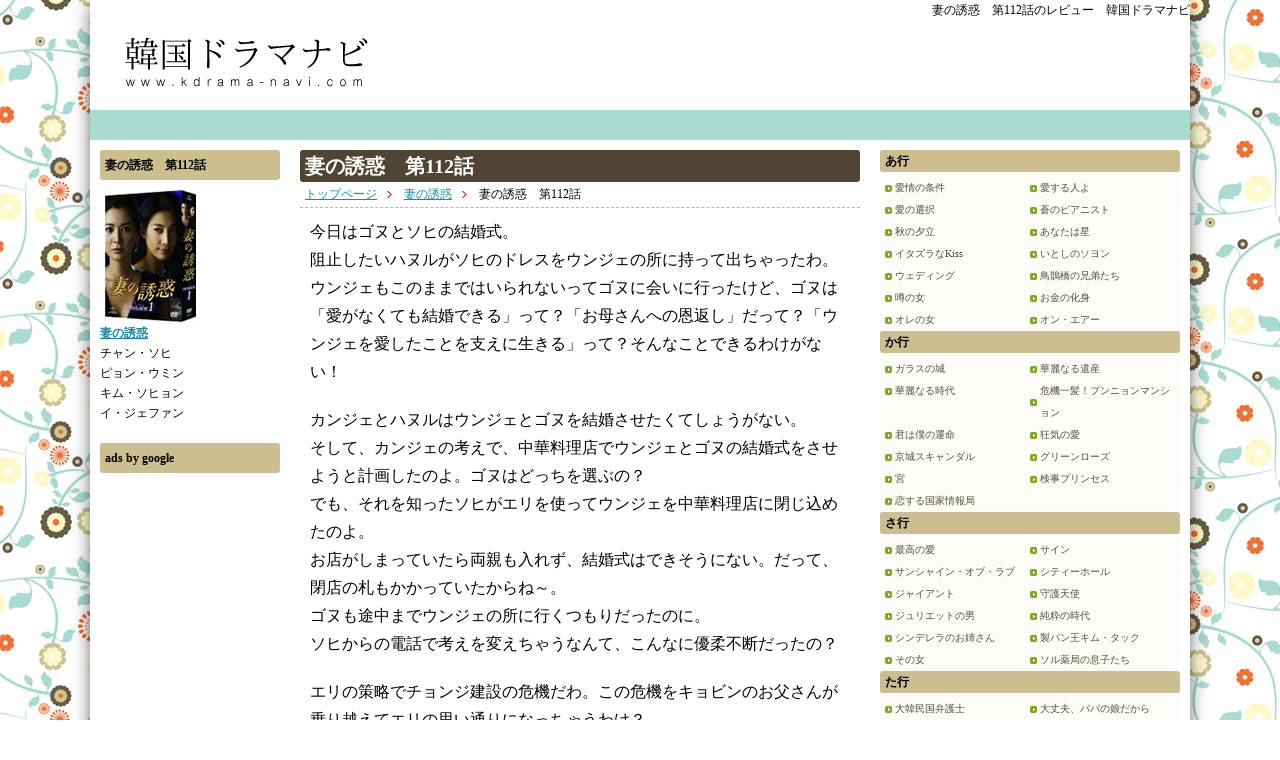

--- FILE ---
content_type: text/html
request_url: http://www.kdrama-navi.com/tsumanoyuwaku/112_1.html
body_size: 4698
content:
<!DOCTYPE html PUBLIC "-//W3C//DTD XHTML 1.0 Transitional//EN"
    "http://www.w3.org/TR/xhtml1/DTD/xhtml1-transitional.dtd">
<html xmlns="http://www.w3.org/1999/xhtml" xml:lang="ja" lang="ja">
<head>
    <meta http-equiv="Content-Type" content="text/html; charset=UTF-8" />
<link rel="stylesheet" href="http://www.kdrama-navi.com/styles.css" type="text/css" />
<link rel="start" href="http://www.kdrama-navi.com/" title="Home" />
<link rel="alternate" type="application/atom+xml" title="Recent Entries" href="http://www.kdrama-navi.com/atom.xml" />
<script type="text/javascript" src="http://www.kdrama-navi.com/mt.js"></script>

<script type="text/javascript">

  var _gaq = _gaq || [];
  _gaq.push(['_setAccount', 'UA-977353-1']);
  _gaq.push(['_trackPageview']);

  (function() {
    var ga = document.createElement('script'); ga.type = 'text/javascript'; ga.async = true;
    ga.src = ('https:' == document.location.protocol ? 'https://ssl' : 'http://www') + '.google-analytics.com/ga.js';
    var s = document.getElementsByTagName('script')[0]; s.parentNode.insertBefore(ga, s);
  })();

</script>
<meta name="description" content="妻の誘惑　第112話">
<meta name="keywords" content="妻の誘惑　">
    <title>妻の誘惑　第112話 - 韓国ドラマナビ</title>
</head>
<body onMouseDown="return false;" onSelectStart="return false" oncontextmenu="return false;">
<div id="wrapper">
  <div id="title">
  <h1>妻の誘惑　第112話のレビュー　韓国ドラマナビ</h1>
  <a href="http://www.kdrama-navi.com/"><img src="http://www.kdrama-navi.com/img/title.gif" alt="韓国ドラマナビ" width="320" height="110" border="0" /></a></div>
  <div id="global_menu"></div>
  <div id="contents">
    <div id="left">
	<div id="counter">
	<p class="title">妻の誘惑　第112話</p>
	  <p><a href="http://www.amazon.co.jp/exec/obidos/ASIN/B002M0FODY/kdrama-navi-22/ref=nosim" target="_blank"><img src="dvd01.jpg" width="100" height="133" alt="妻の誘惑" border="0"><br />
<strong>妻の誘惑</strong></a><br />
チャン・ソヒ<br />
ピョン・ウミン<br />
キム・ソヒョン<br />
イ・ジェファン</p>
	  
	  <p class="title">ads by google</p>
	<div align="center"><script type="text/javascript"><!--
google_ad_client = "ca-pub-8258633614357452";
/* 160x600, 韓国ドラマ */
google_ad_slot = "7547535314";
google_ad_width = 160;
google_ad_height = 600;
//-->
</script>
<script type="text/javascript"
src="http://pagead2.googlesyndication.com/pagead/show_ads.js">
</script></div>
	  </div>
	</div>


    <div id="center">
      <div id="entry_title">
        <h2>妻の誘惑　第112話</h2>
      </div>
      <div id="pan">
        <ul>
          <li class="pan"><a href="http://www.kdrama-navi.com/">トップページ</a></li>
          <li class="pan">
            <a href="http://www.kdrama-navi.com/tsumanoyuwaku/">妻の誘惑</a>
          </li>
          <li class="pan2">妻の誘惑　第112話</li>
        </ul>
      </div>
      <div id="entry_body">

        <p>今日はゴヌとソヒの結婚式。<br />
阻止したいハヌルがソヒのドレスをウンジェの所に持って出ちゃったわ。<br />
ウンジェもこのままではいられないってゴヌに会いに行ったけど、ゴヌは「愛がなくても結婚できる」って？「お母さんへの恩返し」だって？「ウンジェを愛したことを支えに生きる」って？そんなことできるわけがない！</p>

<p>カンジェとハヌルはウンジェとゴヌを結婚させたくてしょうがない。<br />
そして、カンジェの考えで、中華料理店でウンジェとゴヌの結婚式をさせようと計画したのよ。ゴヌはどっちを選ぶの？<br />
でも、それを知ったソヒがエリを使ってウンジェを中華料理店に閉じ込めたのよ。<br />
お店がしまっていたら両親も入れず、結婚式はできそうにない。だって、閉店の札もかかっていたからね～。<br />
ゴヌも途中までウンジェの所に行くつもりだったのに。<br />
ソヒからの電話で考えを変えちゃうなんて、こんなに優柔不断だったの？</p>

<p>エリの策略でチョンジ建設の危機だわ。この危機をキョビンのお父さんが乗り越えてエリの思い通りになっちゃうわけ？<br />
</p>
      
      <p><script async src="//pagead2.googlesyndication.com/pagead/js/adsbygoogle.js"></script>
<!-- 韓国ドラマ関連広告 -->
<ins class="adsbygoogle"
     style="display:block"
     data-ad-client="ca-pub-8258633614357452"
     data-ad-slot="9479878139"
     data-ad-format="autorelaxed"></ins>
<script>
(adsbygoogle = window.adsbygoogle || []).push({});
</script></p>
      
      		<script type="text/javascript"><!--
google_ad_client = "ca-pub-8258633614357452";
/* 336x280, 韓国ドラマナビ */
google_ad_slot = "9685148044";
google_ad_width = 336;
google_ad_height = 280;
//-->
</script>
<script type="text/javascript"
src="http://pagead2.googlesyndication.com/pagead/show_ads.js">
</script>
      
		<table width="100%" border="0" cellspacing="0" cellpadding="0"><tr><td width="25%"><a href="http://www.amazon.co.jp/exec/obidos/ASIN/B002M0FODY/kdrama-navi-22/ref=nosim" target="_blank"><img src="dvd01.jpg" width="100" height="133" alt="妻の誘惑 DVD-BOX1" border="0"><br/>妻の誘惑 DVD-BOX1</a></td><td width="25%"><a href="http://www.amazon.co.jp/exec/obidos/ASIN/B002PBOL8Y/kdrama-navi-22/ref=nosim" target="_blank"><img src="dvd02.jpg" width="100" height="133" alt="妻の誘惑 DVD-BOX2" border="0"><br/>妻の誘惑 DVD-BOX2</a></td><td width="25%"><a href="http://www.amazon.co.jp/exec/obidos/ASIN/B001EGJXM0/kdrama-navi-22/ref=nosim" target="_blank"><img src="dvd03.jpg" width="100" height="133" alt="妻の誘惑 DVD-BOX3" border="0"><br/>妻の誘惑 DVD-BOX3</a></td><td width="25%"><a href="http://www.amazon.co.jp/exec/obidos/ASIN/B002XRQL6U/kdrama-navi-22/ref=nosim" target="_blank"><img src="dvd04.jpg" width="100" height="133" alt="妻の誘惑 DVD-BOX4" border="0"><br/>妻の誘惑 DVD-BOX4</a></td></tr></table>

<table width="100%" border="0" cellspacing="0" cellpadding="0"><tr><td width="25%"><a href="http://www.amazon.co.jp/exec/obidos/ASIN/B00313O3VK/kdrama-navi-22/ref=nosim" target="_blank"><img src="dvd05.jpg" width="100" height="133" alt="妻の誘惑 DVD-BOX1" border="0"><br/>妻の誘惑 DVD-BOX5</a></td><td width="25%"><a href="http://www.amazon.co.jp/exec/obidos/ASIN/B002PBOL8Y/kdrama-navi-22/ref=nosim" target="_blank"><img src="dvd06.jpg" width="100" height="133" alt="妻の誘惑 DVD-BOX2" border="0"><br/>妻の誘惑 DVD-BOX6</a></td><td width="25%"></td><td width="25%"></td></tr></table>
      

      
      </div>


	</div>
	
	<div id="right">
    <p>あ行</p>
	  <ul>
        <li><a href="http://www.kdrama-navi.com/aijou_no_jouken/">愛情の条件</a></li>
	    <li><a href="http://www.kdrama-navi.com/aisuruhitoyo/">愛する人よ</a></li>
	    <li><a href="http://www.kdrama-navi.com/ainosentaku/">愛の選択</a></li>
	    <li><a href="http://www.kdrama-navi.com/aonopianist/">蒼のピアニスト</a></li>
	    <li><a href="http://www.kdrama-navi.com/aki_yudachi/">秋の夕立</a></li>
	    <li><a href="http://www.kdrama-navi.com/anata_hoshi/">あなたは星</a></li>
	    <li><a href="http://www.kdrama-navi.com/itazuranakiss/">イタズラなKiss</a></li>
	    <li><a href="http://www.kdrama-navi.com/itoshinosoyon/">いとしのソヨン</a></li>
	    <li><a href="http://www.kdrama-navi.com/wedding/">ウェディング</a></li>
	    <li><a href="http://www.kdrama-navi.com/ojakkyo/">鳥鵲橋の兄弟たち</a></li>
	    <li><a href="http://www.kdrama-navi.com/uwasanoonna/">噂の女</a></li>
        <li><a href="http://www.kdrama-navi.com/okanenokesin/">お金の化身</a></li>
	    <li><a href="http://www.kdrama-navi.com/orenoonna/">オレの女</a></li>
	    <li><a href="http://www.kdrama-navi.com/onair/">オン・エアー</a></li>
      </ul>
	  <p>か行</p>
	  <ul>
        <li><a href="http://www.kdrama-navi.com/glass_castle/">ガラスの城</a></li>
	    <li><a href="http://www.kdrama-navi.com/kareinaruisan/">華麗なる遺産</a></li>
	    <li><a href="http://www.kdrama-navi.com/karei_jidai/">華麗なる時代</a></li>
	    <li><a href="http://www.kdrama-navi.com/punnyon/">危機一髪！プンニョンマンション</a></li>
	    <li><a href="http://www.kdrama-navi.com/kimibokuunmei/">君は僕の運命</a></li>
      	    <li><a href="http://www.kdrama-navi.com/kyoukinoai/">狂気の愛</a></li>
	    <li><a href="http://www.kdrama-navi.com/keijou/">京城スキャンダル</a></li>
	    <li><a href="http://www.kdrama-navi.com/greenrose/">グリーンローズ</a></li>
	    <li><a href="http://www.kdrama-navi.com/kun/">宮</a></li>
	    <li><a href="http://www.kdrama-navi.com/kenjiprincess/">検事プリンセス</a></li>
	    <li><a href="http://www.kdrama-navi.com/koisurukokkajouhou/">恋する国家情報局</a></li>
      </ul>
	  <p>さ行</p>
	  <ul>
        <li><a href="http://www.kdrama-navi.com/saikounoai/">最高の愛</a></li>
	    <li><a href="http://www.kdrama-navi.com/sign/">サイン</a></li>
	    <li><a href="http://www.kdrama-navi.com/sunshineoflove/">サンシャイン・オブ・ラブ</a></li>
	    <li><a href="http://www.kdrama-navi.com/cityhall/">シティーホール</a></li>
	    <li><a href="http://www.kdrama-navi.com/giant/">ジャイアント</a></li>
	    <li><a href="http://www.kdrama-navi.com/syugotenshi/">守護天使</a></li>
	    <li><a href="http://www.kdrama-navi.com/jyurietto/">ジュリエットの男</a></li>
	    <li><a href="http://www.kdrama-navi.com/junsuinojidai/">純粋の時代</a></li>
	    <li><a href="http://www.kdrama-navi.com/cinderella/">シンデレラのお姉さん</a></li>
	    <li><a href="http://www.kdrama-navi.com/seipanou/">製パン王キム・タック</a></li>
	    <li><a href="http://www.kdrama-navi.com/sonoonna/">その女</a></li>
	    <li><a href="http://www.kdrama-navi.com/soru/">ソル薬局の息子たち</a></li>
      </ul>
	  <p>た行</p>
	  <ul>
        <li><a href="http://www.kdrama-navi.com/daikanmimkokubengoshi/">大韓民国弁護士</a></li>
	    <li><a href="http://www.kdrama-navi.com/daijoubupapa/">大丈夫、パパの娘だから</a></li>
	    <li><a href="http://www.kdrama-navi.com/tsumanohoufuku/">妻の報復</a></li>
	    <li><a href="http://www.kdrama-navi.com/tsumanoyuwaku/">妻の誘惑</a></li>
	    <li><a href="http://www.kdrama-navi.com/tengoku/">天国の階段</a></li>
      	<li><a href="http://www.kdrama-navi.com/tensinosentaku/">天使の選択</a></li>
      </ul>
	  <p>な行</p>
	  <ul>
        <li><a href="http://www.kdrama-navi.com/namidagamienaiyouni/">涙が見えないように</a></li>
	    <li><a href="http://www.kdrama-navi.com/nikukutemokawaikutemo/">憎くても可愛くても</a></li>
	    <li><a href="http://www.kdrama-navi.com/nidome_propose/">二度目のプロポーズ</a></li>
	    <li><a href="http://www.kdrama-navi.com/ningyohime/">人魚姫</a></li>
	    <li><a href="http://www.kdrama-navi.com/neesan/">姉さん</a></li>
      </ul>
	  <p>は行</p>
	  <ul>
        <li><a href="http://www.kdrama-navi.com/hahayoaneyo/">母よ姉よ</a></li>
	    <li><a href="http://www.kdrama-navi.com/hanadan/">花より男子</a></li>
	    <li><a href="http://www.kdrama-navi.com/barairojinsei/">バラ色の人生</a></li>
	    <li><a href="http://www.kdrama-navi.com/misukim/">波乱万丈ミスキムの10億作り</a></li>
	    <li><a href="http://www.kdrama-navi.com/paris/">パリの恋人</a></li>
	    <li><a href="http://www.kdrama-navi.com/furyou_couple/">不良カップル</a></li>
	    <li><a href="http://www.kdrama-navi.com/harunohi/">春の日</a></li>
	    <li><a href="http://www.kdrama-navi.com/haru/">春のワルツ</a></li>
        <li><a href="http://www.kdrama-navi.com/fukujusou/">福寿草</a></li>
	    <li><a href="http://www.kdrama-navi.com/fukkatu/">復活</a></li>
	    <li><a href="http://www.kdrama-navi.com/budoubatake/">ぶどう畑のあの男</a></li>
	    <li><a href="http://www.kdrama-navi.com/fuyudori/">冬鳥</a></li>
	    <li><a href="http://www.kdrama-navi.com/fullhouse/">フルハウス</a></li>
	    <li><a href="http://www.kdrama-navi.com/poseidon/">ポセイドン</a></li>
	    <li><a href="http://www.kdrama-navi.com/bodyguard/">ボディーガード</a></li>
      </ul>
	  <p>ま行</p>
	  <ul>
        <li><a href="http://www.kdrama-navi.com/maou/">魔王</a></li>
	    <li><a href="http://www.kdrama-navi.com/magic/">マジック</a></li>
      	<li><a href="http://www.kdrama-navi.com/mayqueen/">メイクイーン</a></li>
	    <li><a href="http://www.kdrama-navi.com/meirou/">明朗少女成功記</a></li>
	    <li><a href="http://www.kdrama-navi.com/merrygoround/">メリーゴーランド</a></li>
      </ul>
	  <p>や行</p>
	  <ul>
        <li><a href="http://www.kdrama-navi.com/4shimai/">四姉妹物語</a></li>
      </ul>
	  <p>ら行</p>
	  <ul>
        <li><a href="http://www.kdrama-navi.com/last_scandal/">ラスト・スキャンダル</a></li>
	    <li><a href="http://www.kdrama-navi.com/last/">ラストダンスは私と一緒に</a></li>
	    <li><a href="http://www.kdrama-navi.com/lovingyou/">ラビングユー</a></li>
	    <li><a href="http://www.kdrama-navi.com/ranran18/">ランラン18歳</a></li>
	    <li><a href="http://www.kdrama-navi.com/rinne_next/">輪廻　NEXT</a></li>
      	    <li><a href="hhttp://www.kdrama-navi.com/rubynoyubiwa/">ルビーの指輪</a></li>
      </ul>
	  <p>わ行</p>
	  <ul>
        <li><a href="http://www.kdrama-navi.com/kimsamsung/">私の名前はキムサムスン</a></li>
        <li><a href="http://www.kdrama-navi.com/tonhe/">笑って、トンヘ</a></li>
      </ul>
	  <p>英数字</p>
	  <ul>
        <li><a href="http://www.kdrama-navi.com/1kiseki/">1%の奇跡</a></li>
	    <li><a href="http://www.kdrama-navi.com/90days/">90日、愛する時間</a></li>
      </ul>
    </div>
  </div>
  <div id="footer">Copyright (C) 2004 - 2017 韓国ドラマナビ All Rights Reserved.</div>
</div>

</body>
</html>

--- FILE ---
content_type: text/html; charset=utf-8
request_url: https://www.google.com/recaptcha/api2/aframe
body_size: 269
content:
<!DOCTYPE HTML><html><head><meta http-equiv="content-type" content="text/html; charset=UTF-8"></head><body><script nonce="EhFKDhYRSn2XXqJ5rUEvuA">/** Anti-fraud and anti-abuse applications only. See google.com/recaptcha */ try{var clients={'sodar':'https://pagead2.googlesyndication.com/pagead/sodar?'};window.addEventListener("message",function(a){try{if(a.source===window.parent){var b=JSON.parse(a.data);var c=clients[b['id']];if(c){var d=document.createElement('img');d.src=c+b['params']+'&rc='+(localStorage.getItem("rc::a")?sessionStorage.getItem("rc::b"):"");window.document.body.appendChild(d);sessionStorage.setItem("rc::e",parseInt(sessionStorage.getItem("rc::e")||0)+1);localStorage.setItem("rc::h",'1769512843604');}}}catch(b){}});window.parent.postMessage("_grecaptcha_ready", "*");}catch(b){}</script></body></html>